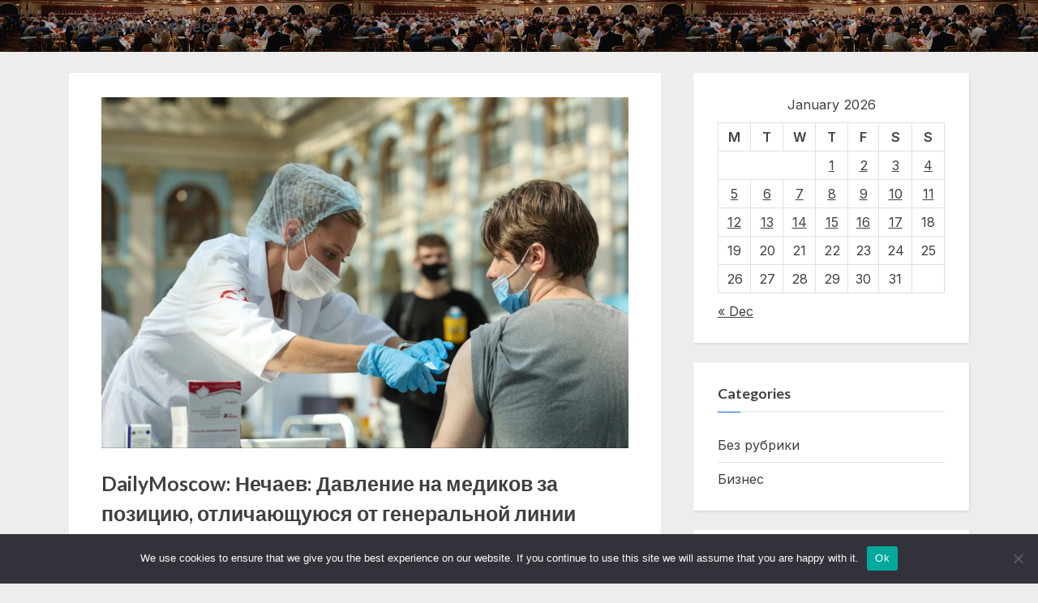

--- FILE ---
content_type: text/html; charset=UTF-8
request_url: https://speedup-business.ru/%D0%B1%D0%B5%D0%B7-%D1%80%D1%83%D0%B1%D1%80%D0%B8%D0%BA%D0%B8/dailymoscow-nechaev-davlenie-na-medikov-za-poziciju-otlichajushhujusya-ot-generalnoj-linii-propagandy-protivorechit-nauke-i-zdravomu-smyslu/
body_size: 18811
content:
<!DOCTYPE html>
<html lang="ru-RU">
<head>
	<meta charset="UTF-8">
	<meta name="viewport" content="width=device-width, initial-scale=1.0">
	<link rel="profile" href="https://gmpg.org/xfn/11">
	<title>DailyMoscow: Нечаев: Давление на медиков за позицию, отличающуюся от генеральной линии пропаганды, противоречит науке и здравому смыслу &#8211; Ускорение бизнеса</title>
<meta name='robots' content='max-image-preview:large' />
	<style>img:is([sizes="auto" i], [sizes^="auto," i]) { contain-intrinsic-size: 3000px 1500px }</style>
	<link rel='dns-prefetch' href='//fonts.googleapis.com' />
<link href='https://fonts.gstatic.com' crossorigin rel='preconnect' />
<link rel="alternate" type="application/rss+xml" title="Ускорение бизнеса &raquo; Feed" href="https://speedup-business.ru/feed/" />
<link rel="alternate" type="application/rss+xml" title="Ускорение бизнеса &raquo; Comments Feed" href="https://speedup-business.ru/comments/feed/" />
<link rel="alternate" type="application/rss+xml" title="Ускорение бизнеса &raquo; DailyMoscow: Нечаев: Давление на медиков за позицию, отличающуюся от генеральной линии пропаганды, противоречит науке и здравому смыслу Comments Feed" href="https://speedup-business.ru/%d0%b1%d0%b5%d0%b7-%d1%80%d1%83%d0%b1%d1%80%d0%b8%d0%ba%d0%b8/dailymoscow-nechaev-davlenie-na-medikov-za-poziciju-otlichajushhujusya-ot-generalnoj-linii-propagandy-protivorechit-nauke-i-zdravomu-smyslu/feed/" />
<script>
window._wpemojiSettings = {"baseUrl":"https:\/\/s.w.org\/images\/core\/emoji\/15.1.0\/72x72\/","ext":".png","svgUrl":"https:\/\/s.w.org\/images\/core\/emoji\/15.1.0\/svg\/","svgExt":".svg","source":{"concatemoji":"https:\/\/speedup-business.ru\/wp-includes\/js\/wp-emoji-release.min.js?ver=6.8.1"}};
/*! This file is auto-generated */
!function(i,n){var o,s,e;function c(e){try{var t={supportTests:e,timestamp:(new Date).valueOf()};sessionStorage.setItem(o,JSON.stringify(t))}catch(e){}}function p(e,t,n){e.clearRect(0,0,e.canvas.width,e.canvas.height),e.fillText(t,0,0);var t=new Uint32Array(e.getImageData(0,0,e.canvas.width,e.canvas.height).data),r=(e.clearRect(0,0,e.canvas.width,e.canvas.height),e.fillText(n,0,0),new Uint32Array(e.getImageData(0,0,e.canvas.width,e.canvas.height).data));return t.every(function(e,t){return e===r[t]})}function u(e,t,n){switch(t){case"flag":return n(e,"\ud83c\udff3\ufe0f\u200d\u26a7\ufe0f","\ud83c\udff3\ufe0f\u200b\u26a7\ufe0f")?!1:!n(e,"\ud83c\uddfa\ud83c\uddf3","\ud83c\uddfa\u200b\ud83c\uddf3")&&!n(e,"\ud83c\udff4\udb40\udc67\udb40\udc62\udb40\udc65\udb40\udc6e\udb40\udc67\udb40\udc7f","\ud83c\udff4\u200b\udb40\udc67\u200b\udb40\udc62\u200b\udb40\udc65\u200b\udb40\udc6e\u200b\udb40\udc67\u200b\udb40\udc7f");case"emoji":return!n(e,"\ud83d\udc26\u200d\ud83d\udd25","\ud83d\udc26\u200b\ud83d\udd25")}return!1}function f(e,t,n){var r="undefined"!=typeof WorkerGlobalScope&&self instanceof WorkerGlobalScope?new OffscreenCanvas(300,150):i.createElement("canvas"),a=r.getContext("2d",{willReadFrequently:!0}),o=(a.textBaseline="top",a.font="600 32px Arial",{});return e.forEach(function(e){o[e]=t(a,e,n)}),o}function t(e){var t=i.createElement("script");t.src=e,t.defer=!0,i.head.appendChild(t)}"undefined"!=typeof Promise&&(o="wpEmojiSettingsSupports",s=["flag","emoji"],n.supports={everything:!0,everythingExceptFlag:!0},e=new Promise(function(e){i.addEventListener("DOMContentLoaded",e,{once:!0})}),new Promise(function(t){var n=function(){try{var e=JSON.parse(sessionStorage.getItem(o));if("object"==typeof e&&"number"==typeof e.timestamp&&(new Date).valueOf()<e.timestamp+604800&&"object"==typeof e.supportTests)return e.supportTests}catch(e){}return null}();if(!n){if("undefined"!=typeof Worker&&"undefined"!=typeof OffscreenCanvas&&"undefined"!=typeof URL&&URL.createObjectURL&&"undefined"!=typeof Blob)try{var e="postMessage("+f.toString()+"("+[JSON.stringify(s),u.toString(),p.toString()].join(",")+"));",r=new Blob([e],{type:"text/javascript"}),a=new Worker(URL.createObjectURL(r),{name:"wpTestEmojiSupports"});return void(a.onmessage=function(e){c(n=e.data),a.terminate(),t(n)})}catch(e){}c(n=f(s,u,p))}t(n)}).then(function(e){for(var t in e)n.supports[t]=e[t],n.supports.everything=n.supports.everything&&n.supports[t],"flag"!==t&&(n.supports.everythingExceptFlag=n.supports.everythingExceptFlag&&n.supports[t]);n.supports.everythingExceptFlag=n.supports.everythingExceptFlag&&!n.supports.flag,n.DOMReady=!1,n.readyCallback=function(){n.DOMReady=!0}}).then(function(){return e}).then(function(){var e;n.supports.everything||(n.readyCallback(),(e=n.source||{}).concatemoji?t(e.concatemoji):e.wpemoji&&e.twemoji&&(t(e.twemoji),t(e.wpemoji)))}))}((window,document),window._wpemojiSettings);
</script>
<style id='wp-emoji-styles-inline-css'>

	img.wp-smiley, img.emoji {
		display: inline !important;
		border: none !important;
		box-shadow: none !important;
		height: 1em !important;
		width: 1em !important;
		margin: 0 0.07em !important;
		vertical-align: -0.1em !important;
		background: none !important;
		padding: 0 !important;
	}
</style>
<link rel='stylesheet' id='wp-block-library-css' href='https://speedup-business.ru/wp-includes/css/dist/block-library/style.min.css?ver=6.8.1' media='all' />
<style id='wp-block-library-theme-inline-css'>
.wp-block-audio :where(figcaption){color:#555;font-size:13px;text-align:center}.is-dark-theme .wp-block-audio :where(figcaption){color:#ffffffa6}.wp-block-audio{margin:0 0 1em}.wp-block-code{border:1px solid #ccc;border-radius:4px;font-family:Menlo,Consolas,monaco,monospace;padding:.8em 1em}.wp-block-embed :where(figcaption){color:#555;font-size:13px;text-align:center}.is-dark-theme .wp-block-embed :where(figcaption){color:#ffffffa6}.wp-block-embed{margin:0 0 1em}.blocks-gallery-caption{color:#555;font-size:13px;text-align:center}.is-dark-theme .blocks-gallery-caption{color:#ffffffa6}:root :where(.wp-block-image figcaption){color:#555;font-size:13px;text-align:center}.is-dark-theme :root :where(.wp-block-image figcaption){color:#ffffffa6}.wp-block-image{margin:0 0 1em}.wp-block-pullquote{border-bottom:4px solid;border-top:4px solid;color:currentColor;margin-bottom:1.75em}.wp-block-pullquote cite,.wp-block-pullquote footer,.wp-block-pullquote__citation{color:currentColor;font-size:.8125em;font-style:normal;text-transform:uppercase}.wp-block-quote{border-left:.25em solid;margin:0 0 1.75em;padding-left:1em}.wp-block-quote cite,.wp-block-quote footer{color:currentColor;font-size:.8125em;font-style:normal;position:relative}.wp-block-quote:where(.has-text-align-right){border-left:none;border-right:.25em solid;padding-left:0;padding-right:1em}.wp-block-quote:where(.has-text-align-center){border:none;padding-left:0}.wp-block-quote.is-large,.wp-block-quote.is-style-large,.wp-block-quote:where(.is-style-plain){border:none}.wp-block-search .wp-block-search__label{font-weight:700}.wp-block-search__button{border:1px solid #ccc;padding:.375em .625em}:where(.wp-block-group.has-background){padding:1.25em 2.375em}.wp-block-separator.has-css-opacity{opacity:.4}.wp-block-separator{border:none;border-bottom:2px solid;margin-left:auto;margin-right:auto}.wp-block-separator.has-alpha-channel-opacity{opacity:1}.wp-block-separator:not(.is-style-wide):not(.is-style-dots){width:100px}.wp-block-separator.has-background:not(.is-style-dots){border-bottom:none;height:1px}.wp-block-separator.has-background:not(.is-style-wide):not(.is-style-dots){height:2px}.wp-block-table{margin:0 0 1em}.wp-block-table td,.wp-block-table th{word-break:normal}.wp-block-table :where(figcaption){color:#555;font-size:13px;text-align:center}.is-dark-theme .wp-block-table :where(figcaption){color:#ffffffa6}.wp-block-video :where(figcaption){color:#555;font-size:13px;text-align:center}.is-dark-theme .wp-block-video :where(figcaption){color:#ffffffa6}.wp-block-video{margin:0 0 1em}:root :where(.wp-block-template-part.has-background){margin-bottom:0;margin-top:0;padding:1.25em 2.375em}
</style>
<style id='classic-theme-styles-inline-css'>
/*! This file is auto-generated */
.wp-block-button__link{color:#fff;background-color:#32373c;border-radius:9999px;box-shadow:none;text-decoration:none;padding:calc(.667em + 2px) calc(1.333em + 2px);font-size:1.125em}.wp-block-file__button{background:#32373c;color:#fff;text-decoration:none}
</style>
<style id='global-styles-inline-css'>
:root{--wp--preset--aspect-ratio--square: 1;--wp--preset--aspect-ratio--4-3: 4/3;--wp--preset--aspect-ratio--3-4: 3/4;--wp--preset--aspect-ratio--3-2: 3/2;--wp--preset--aspect-ratio--2-3: 2/3;--wp--preset--aspect-ratio--16-9: 16/9;--wp--preset--aspect-ratio--9-16: 9/16;--wp--preset--color--black: #000000;--wp--preset--color--cyan-bluish-gray: #abb8c3;--wp--preset--color--white: #ffffff;--wp--preset--color--pale-pink: #f78da7;--wp--preset--color--vivid-red: #cf2e2e;--wp--preset--color--luminous-vivid-orange: #ff6900;--wp--preset--color--luminous-vivid-amber: #fcb900;--wp--preset--color--light-green-cyan: #7bdcb5;--wp--preset--color--vivid-green-cyan: #00d084;--wp--preset--color--pale-cyan-blue: #8ed1fc;--wp--preset--color--vivid-cyan-blue: #0693e3;--wp--preset--color--vivid-purple: #9b51e0;--wp--preset--gradient--vivid-cyan-blue-to-vivid-purple: linear-gradient(135deg,rgba(6,147,227,1) 0%,rgb(155,81,224) 100%);--wp--preset--gradient--light-green-cyan-to-vivid-green-cyan: linear-gradient(135deg,rgb(122,220,180) 0%,rgb(0,208,130) 100%);--wp--preset--gradient--luminous-vivid-amber-to-luminous-vivid-orange: linear-gradient(135deg,rgba(252,185,0,1) 0%,rgba(255,105,0,1) 100%);--wp--preset--gradient--luminous-vivid-orange-to-vivid-red: linear-gradient(135deg,rgba(255,105,0,1) 0%,rgb(207,46,46) 100%);--wp--preset--gradient--very-light-gray-to-cyan-bluish-gray: linear-gradient(135deg,rgb(238,238,238) 0%,rgb(169,184,195) 100%);--wp--preset--gradient--cool-to-warm-spectrum: linear-gradient(135deg,rgb(74,234,220) 0%,rgb(151,120,209) 20%,rgb(207,42,186) 40%,rgb(238,44,130) 60%,rgb(251,105,98) 80%,rgb(254,248,76) 100%);--wp--preset--gradient--blush-light-purple: linear-gradient(135deg,rgb(255,206,236) 0%,rgb(152,150,240) 100%);--wp--preset--gradient--blush-bordeaux: linear-gradient(135deg,rgb(254,205,165) 0%,rgb(254,45,45) 50%,rgb(107,0,62) 100%);--wp--preset--gradient--luminous-dusk: linear-gradient(135deg,rgb(255,203,112) 0%,rgb(199,81,192) 50%,rgb(65,88,208) 100%);--wp--preset--gradient--pale-ocean: linear-gradient(135deg,rgb(255,245,203) 0%,rgb(182,227,212) 50%,rgb(51,167,181) 100%);--wp--preset--gradient--electric-grass: linear-gradient(135deg,rgb(202,248,128) 0%,rgb(113,206,126) 100%);--wp--preset--gradient--midnight: linear-gradient(135deg,rgb(2,3,129) 0%,rgb(40,116,252) 100%);--wp--preset--font-size--small: 13px;--wp--preset--font-size--medium: 20px;--wp--preset--font-size--large: 36px;--wp--preset--font-size--x-large: 42px;--wp--preset--spacing--20: 0.44rem;--wp--preset--spacing--30: 0.67rem;--wp--preset--spacing--40: 1rem;--wp--preset--spacing--50: 1.5rem;--wp--preset--spacing--60: 2.25rem;--wp--preset--spacing--70: 3.38rem;--wp--preset--spacing--80: 5.06rem;--wp--preset--shadow--natural: 6px 6px 9px rgba(0, 0, 0, 0.2);--wp--preset--shadow--deep: 12px 12px 50px rgba(0, 0, 0, 0.4);--wp--preset--shadow--sharp: 6px 6px 0px rgba(0, 0, 0, 0.2);--wp--preset--shadow--outlined: 6px 6px 0px -3px rgba(255, 255, 255, 1), 6px 6px rgba(0, 0, 0, 1);--wp--preset--shadow--crisp: 6px 6px 0px rgba(0, 0, 0, 1);}:where(.is-layout-flex){gap: 0.5em;}:where(.is-layout-grid){gap: 0.5em;}body .is-layout-flex{display: flex;}.is-layout-flex{flex-wrap: wrap;align-items: center;}.is-layout-flex > :is(*, div){margin: 0;}body .is-layout-grid{display: grid;}.is-layout-grid > :is(*, div){margin: 0;}:where(.wp-block-columns.is-layout-flex){gap: 2em;}:where(.wp-block-columns.is-layout-grid){gap: 2em;}:where(.wp-block-post-template.is-layout-flex){gap: 1.25em;}:where(.wp-block-post-template.is-layout-grid){gap: 1.25em;}.has-black-color{color: var(--wp--preset--color--black) !important;}.has-cyan-bluish-gray-color{color: var(--wp--preset--color--cyan-bluish-gray) !important;}.has-white-color{color: var(--wp--preset--color--white) !important;}.has-pale-pink-color{color: var(--wp--preset--color--pale-pink) !important;}.has-vivid-red-color{color: var(--wp--preset--color--vivid-red) !important;}.has-luminous-vivid-orange-color{color: var(--wp--preset--color--luminous-vivid-orange) !important;}.has-luminous-vivid-amber-color{color: var(--wp--preset--color--luminous-vivid-amber) !important;}.has-light-green-cyan-color{color: var(--wp--preset--color--light-green-cyan) !important;}.has-vivid-green-cyan-color{color: var(--wp--preset--color--vivid-green-cyan) !important;}.has-pale-cyan-blue-color{color: var(--wp--preset--color--pale-cyan-blue) !important;}.has-vivid-cyan-blue-color{color: var(--wp--preset--color--vivid-cyan-blue) !important;}.has-vivid-purple-color{color: var(--wp--preset--color--vivid-purple) !important;}.has-black-background-color{background-color: var(--wp--preset--color--black) !important;}.has-cyan-bluish-gray-background-color{background-color: var(--wp--preset--color--cyan-bluish-gray) !important;}.has-white-background-color{background-color: var(--wp--preset--color--white) !important;}.has-pale-pink-background-color{background-color: var(--wp--preset--color--pale-pink) !important;}.has-vivid-red-background-color{background-color: var(--wp--preset--color--vivid-red) !important;}.has-luminous-vivid-orange-background-color{background-color: var(--wp--preset--color--luminous-vivid-orange) !important;}.has-luminous-vivid-amber-background-color{background-color: var(--wp--preset--color--luminous-vivid-amber) !important;}.has-light-green-cyan-background-color{background-color: var(--wp--preset--color--light-green-cyan) !important;}.has-vivid-green-cyan-background-color{background-color: var(--wp--preset--color--vivid-green-cyan) !important;}.has-pale-cyan-blue-background-color{background-color: var(--wp--preset--color--pale-cyan-blue) !important;}.has-vivid-cyan-blue-background-color{background-color: var(--wp--preset--color--vivid-cyan-blue) !important;}.has-vivid-purple-background-color{background-color: var(--wp--preset--color--vivid-purple) !important;}.has-black-border-color{border-color: var(--wp--preset--color--black) !important;}.has-cyan-bluish-gray-border-color{border-color: var(--wp--preset--color--cyan-bluish-gray) !important;}.has-white-border-color{border-color: var(--wp--preset--color--white) !important;}.has-pale-pink-border-color{border-color: var(--wp--preset--color--pale-pink) !important;}.has-vivid-red-border-color{border-color: var(--wp--preset--color--vivid-red) !important;}.has-luminous-vivid-orange-border-color{border-color: var(--wp--preset--color--luminous-vivid-orange) !important;}.has-luminous-vivid-amber-border-color{border-color: var(--wp--preset--color--luminous-vivid-amber) !important;}.has-light-green-cyan-border-color{border-color: var(--wp--preset--color--light-green-cyan) !important;}.has-vivid-green-cyan-border-color{border-color: var(--wp--preset--color--vivid-green-cyan) !important;}.has-pale-cyan-blue-border-color{border-color: var(--wp--preset--color--pale-cyan-blue) !important;}.has-vivid-cyan-blue-border-color{border-color: var(--wp--preset--color--vivid-cyan-blue) !important;}.has-vivid-purple-border-color{border-color: var(--wp--preset--color--vivid-purple) !important;}.has-vivid-cyan-blue-to-vivid-purple-gradient-background{background: var(--wp--preset--gradient--vivid-cyan-blue-to-vivid-purple) !important;}.has-light-green-cyan-to-vivid-green-cyan-gradient-background{background: var(--wp--preset--gradient--light-green-cyan-to-vivid-green-cyan) !important;}.has-luminous-vivid-amber-to-luminous-vivid-orange-gradient-background{background: var(--wp--preset--gradient--luminous-vivid-amber-to-luminous-vivid-orange) !important;}.has-luminous-vivid-orange-to-vivid-red-gradient-background{background: var(--wp--preset--gradient--luminous-vivid-orange-to-vivid-red) !important;}.has-very-light-gray-to-cyan-bluish-gray-gradient-background{background: var(--wp--preset--gradient--very-light-gray-to-cyan-bluish-gray) !important;}.has-cool-to-warm-spectrum-gradient-background{background: var(--wp--preset--gradient--cool-to-warm-spectrum) !important;}.has-blush-light-purple-gradient-background{background: var(--wp--preset--gradient--blush-light-purple) !important;}.has-blush-bordeaux-gradient-background{background: var(--wp--preset--gradient--blush-bordeaux) !important;}.has-luminous-dusk-gradient-background{background: var(--wp--preset--gradient--luminous-dusk) !important;}.has-pale-ocean-gradient-background{background: var(--wp--preset--gradient--pale-ocean) !important;}.has-electric-grass-gradient-background{background: var(--wp--preset--gradient--electric-grass) !important;}.has-midnight-gradient-background{background: var(--wp--preset--gradient--midnight) !important;}.has-small-font-size{font-size: var(--wp--preset--font-size--small) !important;}.has-medium-font-size{font-size: var(--wp--preset--font-size--medium) !important;}.has-large-font-size{font-size: var(--wp--preset--font-size--large) !important;}.has-x-large-font-size{font-size: var(--wp--preset--font-size--x-large) !important;}
:where(.wp-block-post-template.is-layout-flex){gap: 1.25em;}:where(.wp-block-post-template.is-layout-grid){gap: 1.25em;}
:where(.wp-block-columns.is-layout-flex){gap: 2em;}:where(.wp-block-columns.is-layout-grid){gap: 2em;}
:root :where(.wp-block-pullquote){font-size: 1.5em;line-height: 1.6;}
</style>
<link rel='stylesheet' id='custom-comments-css-css' href='https://speedup-business.ru/wp-content/plugins/bka-single/asset/styles.css?ver=6.8.1' media='all' />
<link rel='stylesheet' id='cookie-notice-front-css' href='https://speedup-business.ru/wp-content/plugins/cookie-notice/css/front.min.css?ver=2.4.16' media='all' />
<link rel='stylesheet' id='pressbook-fonts-css' href='https://fonts.googleapis.com/css2?family=Inter:wght@400;600&#038;family=Lato:ital,wght@0,400;0,700;1,400;1,700&#038;display=swap' media='all' />
<link rel='stylesheet' id='pressbook-style-css' href='https://speedup-business.ru/wp-content/themes/speedup/style.min.css?ver=1.4.3' media='all' />
<style id='pressbook-style-inline-css'>
.site-branding{background-position:center center;}.site-branding{background-repeat:repeat;}.site-branding{background-size:contain;}.top-banner-image{max-height:150px;}.top-navbar{background:linear-gradient(0deg, #166dd6 0%, #1257ab 100%);}.social-navigation a:active .svg-icon,.social-navigation a:focus .svg-icon,.social-navigation a:hover .svg-icon{color:#166dd6;}.primary-navbar,.main-navigation ul ul{background:#166dd6;}.main-navigation .main-navigation-arrow-btn:active,.main-navigation .main-navigation-arrow-btn:hover,.main-navigation li.focus>.main-navigation-arrow-btn,.main-navigation:not(.toggled) li:hover>.main-navigation-arrow-btn,.main-navigation a:active,.main-navigation a:focus,.main-navigation a:hover{color:#166dd6;}.site-branding{background-color:#ffffff;}.site-title,.site-title a,.site-title a:active,.site-title a:focus,.site-title a:hover{color:#404040;}.site-tagline{color:#979797;}.more-link,.wp-block-search .wp-block-search__button,button,input[type=button],input[type=reset],input[type=submit]{background-image:linear-gradient(to right, #f3c841 0%, #f69275 51%, #f3c841 100%);}.more-link,.wp-block-search .wp-block-search__button,button,input[type=button],input[type=reset],input[type=submit]{font-weight:600;}h1,h2,h3,h4,h5,h6{font-weight:700;}.site-title{font-weight:700;}.c-sidebar .widget{border-color:#fafafa;}.footer-widgets,.copyright-text{background:#232323;}.copyright-text a{color:#f69275;}
</style>
<script id="cookie-notice-front-js-before">
var cnArgs = {"ajaxUrl":"https:\/\/speedup-business.ru\/wp-admin\/admin-ajax.php","nonce":"b2cdf0f091","hideEffect":"fade","position":"bottom","onScroll":false,"onScrollOffset":100,"onClick":false,"cookieName":"cookie_notice_accepted","cookieTime":2592000,"cookieTimeRejected":2592000,"globalCookie":false,"redirection":false,"cache":false,"revokeCookies":false,"revokeCookiesOpt":"automatic"};
</script>
<script src="https://speedup-business.ru/wp-content/plugins/cookie-notice/js/front.min.js?ver=2.4.16" id="cookie-notice-front-js"></script>
<link rel="https://api.w.org/" href="https://speedup-business.ru/wp-json/" /><link rel="alternate" title="JSON" type="application/json" href="https://speedup-business.ru/wp-json/wp/v2/posts/3497" /><link rel="EditURI" type="application/rsd+xml" title="RSD" href="https://speedup-business.ru/xmlrpc.php?rsd" />
<meta name="generator" content="WordPress 6.8.1" />
<link rel="canonical" href="https://speedup-business.ru/%d0%b1%d0%b5%d0%b7-%d1%80%d1%83%d0%b1%d1%80%d0%b8%d0%ba%d0%b8/dailymoscow-nechaev-davlenie-na-medikov-za-poziciju-otlichajushhujusya-ot-generalnoj-linii-propagandy-protivorechit-nauke-i-zdravomu-smyslu/" />
<link rel='shortlink' href='https://speedup-business.ru/?p=3497' />
<link rel="alternate" title="oEmbed (JSON)" type="application/json+oembed" href="https://speedup-business.ru/wp-json/oembed/1.0/embed?url=https%3A%2F%2Fspeedup-business.ru%2F%25d0%25b1%25d0%25b5%25d0%25b7-%25d1%2580%25d1%2583%25d0%25b1%25d1%2580%25d0%25b8%25d0%25ba%25d0%25b8%2Fdailymoscow-nechaev-davlenie-na-medikov-za-poziciju-otlichajushhujusya-ot-generalnoj-linii-propagandy-protivorechit-nauke-i-zdravomu-smyslu%2F" />
<meta name="description" content="Алексей Нечаев лидер партии «Новые люди» опубликовал пост в своем Telegram-канале, в котором раскритиковал необдуманные действия Росздравнадзора">

<link rel="apple-touch-icon" sizes="180x180" href="/apple-touch-icon.png">
<link rel="icon" type="image/png" sizes="32x32" href="/favicon-32x32.png">
<link rel="icon" type="image/png" sizes="16x16" href="/favicon-16x16.png">
<link rel="manifest" href="/site.webmanifest">
<link rel="mask-icon" href="/safari-pinned-tab.svg" color="#5bbad5">
<meta name="msapplication-TileColor" content="#da532c">
<meta name="theme-color" content="#ffffff">


</head>
<body class="wp-singular post-template-default single single-post postid-3497 single-format-standard wp-embed-responsive wp-theme-speedup cookies-not-set single-sidebar right-sidebar pb-content-columns pb-content-cover">

<div id="page" class="site">
	<a class="skip-link screen-reader-text" href="#content">Skip to content</a>

	<header id="masthead" class="site-header">
		<div class="site-branding" style="background-image: url(https://speedup-business.ru/wp-content/uploads/2021/12/cropped-IMG0039.jpg);">
		<div class="u-wrapper site-branding-wrap">
		<div class="site-logo-title logo--lg-size-1 logo--md-size-1 logo--sm-size-1">
			
			<div class="site-title-tagline">
							<p class="site-title site-title--lg-size-2 site-title--md-size-2 site-title--sm-size-2"><a href="https://speedup-business.ru/" rel="home">Ускорение бизнеса</a></p>
								<p class="site-tagline tagline--lg-size-2 tagline--md-size-2 tagline--sm-size-2"></p>
			</div><!-- .site-title-tagline -->
		</div><!-- .site-logo-title -->

			</div><!-- .site-branding-wrap -->
</div><!-- .site-branding -->
	</header><!-- #masthead -->

	<div id="content" class="site-content">

	<div class="pb-content-sidebar u-wrapper">
		<main id="primary" class="site-main">

		
<article id="post-3497" class="pb-article pb-singular post-3497 post type-post status-publish format-standard has-post-thumbnail hentry category-1 tag-politika tag-ekonomika-i-politika">
				<div class="post-thumbnail">
				<img width="1600" height="1067" src="https://speedup-business.ru/wp-content/uploads/2022/04/d36f4603a87de3881a3a4a2944714a9a.jpg" class="attachment-post-thumbnail size-post-thumbnail wp-post-image" alt="DailyMoscow: Нечаев: Давление на медиков за позицию, отличающуюся от генеральной линии пропаганды, противоречит науке и здравому смыслу" decoding="async" fetchpriority="high" srcset="https://speedup-business.ru/wp-content/uploads/2022/04/d36f4603a87de3881a3a4a2944714a9a.jpg 1600w, https://speedup-business.ru/wp-content/uploads/2022/04/d36f4603a87de3881a3a4a2944714a9a-300x200.jpg 300w, https://speedup-business.ru/wp-content/uploads/2022/04/d36f4603a87de3881a3a4a2944714a9a-1024x683.jpg 1024w, https://speedup-business.ru/wp-content/uploads/2022/04/d36f4603a87de3881a3a4a2944714a9a-768x512.jpg 768w, https://speedup-business.ru/wp-content/uploads/2022/04/d36f4603a87de3881a3a4a2944714a9a-1536x1024.jpg 1536w" sizes="(max-width: 1600px) 100vw, 1600px" />			</div><!-- .post-thumbnail -->
			
	<header class="entry-header">
	<h1 class="entry-title">DailyMoscow: Нечаев: Давление на медиков за позицию, отличающуюся от генеральной линии пропаганды, противоречит науке и здравому смыслу</h1>		<div class="entry-meta hide-posted-on hide-posted-by">
					<span class="posted-on">
			<svg class="svg-icon" width="24" height="24" aria-hidden="true" role="img" focusable="false" viewBox="0.0 0 1664.0 2048" xmlns="http://www.w3.org/2000/svg"><path d="M128,1792h1408V768H128V1792z M512,576V288c0-9.333-3-17-9-23s-13.667-9-23-9h-64c-9.333,0-17,3-23,9s-9,13.667-9,23v288  c0,9.333,3,17,9,23s13.667,9,23,9h64c9.333,0,17-3,23-9S512,585.333,512,576z M1280,576V288c0-9.333-3-17-9-23s-13.667-9-23-9h-64  c-9.333,0-17,3-23,9s-9,13.667-9,23v288c0,9.333,3,17,9,23s13.667,9,23,9h64c9.333,0,17-3,23-9S1280,585.333,1280,576z M1664,512  v1280c0,34.667-12.667,64.667-38,90s-55.333,38-90,38H128c-34.667,0-64.667-12.667-90-38s-38-55.333-38-90V512  c0-34.667,12.667-64.667,38-90s55.333-38,90-38h128v-96c0-44,15.667-81.667,47-113s69-47,113-47h64c44,0,81.667,15.667,113,47  s47,69,47,113v96h384v-96c0-44,15.667-81.667,47-113s69-47,113-47h64c44,0,81.667,15.667,113,47s47,69,47,113v96h128  c34.667,0,64.667,12.667,90,38S1664,477.333,1664,512z" /></svg>			<a href="https://speedup-business.ru/%d0%b1%d0%b5%d0%b7-%d1%80%d1%83%d0%b1%d1%80%d0%b8%d0%ba%d0%b8/dailymoscow-nechaev-davlenie-na-medikov-za-poziciju-otlichajushhujusya-ot-generalnoj-linii-propagandy-protivorechit-nauke-i-zdravomu-smyslu/" rel="bookmark">
				<span class="screen-reader-text">Posted on </span><time class="entry-date published" datetime="2022-04-14T15:42:00+03:00">14.04.2022</time><time class="updated" datetime="2022-04-14T16:12:08+03:00">14.04.2022</time>			</a>
		</span><!-- .posted-on -->
				<span class="posted-by byline">
			<svg class="svg-icon" width="24" height="24" aria-hidden="true" role="img" focusable="false" viewBox="0.0 0 1408.0 2048" xmlns="http://www.w3.org/2000/svg"><path d="M1408,1533c0,80-24.333,143.167-73,189.5s-113.333,69.5-194,69.5H267c-80.667,0-145.333-23.167-194-69.5S0,1613,0,1533  c0-35.333,1.167-69.833,3.5-103.5s7-70,14-109S33.333,1245.333,44,1212s25-65.833,43-97.5s38.667-58.667,62-81  c23.333-22.333,51.833-40.167,85.5-53.5s70.833-20,111.5-20c6,0,20,7.167,42,21.5s46.833,30.333,74.5,48  c27.667,17.667,63.667,33.667,108,48S659.333,1099,704,1099s89.167-7.167,133.5-21.5s80.333-30.333,108-48  c27.667-17.667,52.5-33.667,74.5-48s36-21.5,42-21.5c40.667,0,77.833,6.667,111.5,20s62.167,31.167,85.5,53.5  c23.333,22.333,44,49.333,62,81s32.333,64.167,43,97.5s19.5,69.5,26.5,108.5s11.667,75.333,14,109S1408,1497.667,1408,1533z   M1088,640c0,106-37.5,196.5-112.5,271.5S810,1024,704,1024s-196.5-37.5-271.5-112.5S320,746,320,640s37.5-196.5,112.5-271.5  S598,256,704,256s196.5,37.5,271.5,112.5S1088,534,1088,640z"></path></svg>			<a href="https://speedup-business.ru/author/prspeed/">
				<span class="screen-reader-text">By </span>Prspeed			</a>
		</span><!-- .posted-by -->
					<span class="comments-link">
				<svg class="svg-icon" width="24" height="24" aria-hidden="true" role="img" focusable="false" viewBox="0 0 1792 1792" xmlns="http://www.w3.org/2000/svg"><path d="M704 384q-153 0-286 52t-211.5 141-78.5 191q0 82 53 158t149 132l97 56-35 84q34-20 62-39l44-31 53 10q78 14 153 14 153 0 286-52t211.5-141 78.5-191-78.5-191-211.5-141-286-52zm0-128q191 0 353.5 68.5t256.5 186.5 94 257-94 257-256.5 186.5-353.5 68.5q-86 0-176-16-124 88-278 128-36 9-86 16h-3q-11 0-20.5-8t-11.5-21q-1-3-1-6.5t.5-6.5 2-6l2.5-5 3.5-5.5 4-5 4.5-5 4-4.5q5-6 23-25t26-29.5 22.5-29 25-38.5 20.5-44q-124-72-195-177t-71-224q0-139 94-257t256.5-186.5 353.5-68.5zm822 1169q10 24 20.5 44t25 38.5 22.5 29 26 29.5 23 25q1 1 4 4.5t4.5 5 4 5 3.5 5.5l2.5 5 2 6 .5 6.5-1 6.5q-3 14-13 22t-22 7q-50-7-86-16-154-40-278-128-90 16-176 16-271 0-472-132 58 4 88 4 161 0 309-45t264-129q125-92 192-212t67-254q0-77-23-152 129 71 204 178t75 230q0 120-71 224.5t-195 176.5z" /></svg><a href="https://speedup-business.ru/%d0%b1%d0%b5%d0%b7-%d1%80%d1%83%d0%b1%d1%80%d0%b8%d0%ba%d0%b8/dailymoscow-nechaev-davlenie-na-medikov-za-poziciju-otlichajushhujusya-ot-generalnoj-linii-propagandy-protivorechit-nauke-i-zdravomu-smyslu/#respond">No Comments<span class="screen-reader-text"> on DailyMoscow: Нечаев: Давление на медиков за позицию, отличающуюся от генеральной линии пропаганды, противоречит науке и здравому смыслу</span></a>			</span><!-- .comments-link -->
					</div><!-- .entry-meta -->
			</header><!-- .entry-header -->

	<div class="pb-content">
		<div class="entry-content">
			<div id='body_185558_miss_1'></div> <p>Алексей Нечаев лидер партии «Новые люди» опубликовал пост в своем Telegram-канале, в котором раскритиковал необдуманные действия Росздравнадзора</p><p><img decoding="async" src="https://dailymoscow.ru/storage/news/2021/11/04/d36f4603a87de3881a3a4a2944714a9a.jpg" alt="Нечаев: Давление на медиков за позицию, отличающуюся от генеральной линии пропаганды, противоречит науке и здравому смыслу" srcset="https://dailymoscow.ru/storage/news/2021/11/04/thumbs/480xd36f4603a87de3881a3a4a2944714a9a.jpg 480w, https://dailymoscow.ru/storage/news/2021/11/04/thumbs/800xd36f4603a87de3881a3a4a2944714a9a.jpg 800w, https://dailymoscow.ru/storage/news/2021/11/04/thumbs/1024xd36f4603a87de3881a3a4a2944714a9a.jpg 1024w" style="object-fit: cover;"></p><p><strong>Алексей Нечаев:&nbsp;«Росздравнадзор объявил охоту на врачей, которые высказывают сомнения в необходимости обязательной и поголовной вакцинации от коронавируса. Их предлагают преследовать по статье 207 УК РФ, которая предусматривает огромные штрафы и лишение свободы на срок до пяти лет. При этом чёткие критерии того, какая информация о вакцинации правдива, а какая ложна, не установлены.</strong></p><p>Польза всеобщей вакцинации неочевидна. Израиль, Великобритания, Монголия, Сингапур и ряд других стран достигли высокого уровня вакцинирования, но продолжают сталкиваться с ковидными вспышками.</p><p>Все существующие вакцины юридически являются экспериментальными, поскольку полный пострегистрационный цикл их испытаний не завершён.&nbsp;</p><h3>Давление на медиков за позицию, отличающуюся от генеральной линии пропаганды, противоречит науке и здравому смыслу</h3><p>В условиях, когда на многие вопросы нет ответов, избежать их можно, только принимая в расчёт все точки зрения. Научную дискуссию нужно расширять и поощрять. А не объявлять охоту на ведьм.</p><p>Государство сейчас должно особенно внимательно прислушиваться к разным мнениям и обсуждать в том числе альтернативные стратегии борьбы с коронавирусом. Преследовать инакомыслящих нельзя, какими бы благими целями это не оправдывалось».</p>
    <p>Комментариев пока нет.</p>
		</div><!-- .entry-content -->
	</div><!-- .pb-content -->

				<span class="cat-links hide-clip">
				<svg class="svg-icon" width="24" height="24" aria-hidden="true" role="img" focusable="false" viewBox="0.0 0 1879.0 2048" xmlns="http://www.w3.org/2000/svg"><path d="M1879,1080c0,20.667-10.333,42.667-31,66l-336,396c-28.667,34-68.833,62.833-120.5,86.5S1292,1664,1248,1664H160  c-22.667,0-42.833-4.333-60.5-13S73,1628,73,1608c0-20.667,10.333-42.667,31-66l336-396c28.667-34,68.833-62.833,120.5-86.5  S660,1024,704,1024h1088c22.667,0,42.833,4.333,60.5,13S1879,1060,1879,1080z M1536,736v160H704c-62.667,0-128.333,15.833-197,47.5  S383.667,1015,343,1063L6,1459l-5,6c0-2.667-0.167-6.833-0.5-12.5S0,1442.667,0,1440V480c0-61.333,22-114,66-158s96.667-66,158-66  h320c61.333,0,114,22,158,66s66,96.667,66,158v32h544c61.333,0,114,22,158,66S1536,674.667,1536,736z" /></svg><a href="https://speedup-business.ru/category/%d0%b1%d0%b5%d0%b7-%d1%80%d1%83%d0%b1%d1%80%d0%b8%d0%ba%d0%b8/" rel="category tag">Без рубрики</a>			</span><!-- .cat-links -->
						<span class="tag-links">
				<svg class="svg-icon" width="24" height="24" aria-hidden="true" role="img" focusable="false" viewBox="0 0 1792 1792" xmlns="http://www.w3.org/2000/svg"><path d="M384 448q0-53-37.5-90.5t-90.5-37.5-90.5 37.5-37.5 90.5 37.5 90.5 90.5 37.5 90.5-37.5 37.5-90.5zm1067 576q0 53-37 90l-491 492q-39 37-91 37-53 0-90-37l-715-716q-38-37-64.5-101t-26.5-117v-416q0-52 38-90t90-38h416q53 0 117 26.5t102 64.5l715 714q37 39 37 91zm384 0q0 53-37 90l-491 492q-39 37-91 37-36 0-59-14t-53-45l470-470q37-37 37-90 0-52-37-91l-715-714q-38-38-102-64.5t-117-26.5h224q53 0 117 26.5t102 64.5l715 714q37 39 37 91z"></path></svg><span class="screen-reader-text">Tags:</span><a href="https://speedup-business.ru/tag/politika/" rel="tag">Политика</a>, <a href="https://speedup-business.ru/tag/ekonomika-i-politika/" rel="tag">Экономика и политика</a>			</span>
			</article><!-- #post-3497 -->

	<nav class="navigation post-navigation" aria-label="Posts">
		<h2 class="screen-reader-text">Post navigation</h2>
		<div class="nav-links"><div class="nav-previous"><a href="https://speedup-business.ru/%d0%b1%d0%b5%d0%b7-%d1%80%d1%83%d0%b1%d1%80%d0%b8%d0%ba%d0%b8/dailymoscow-russkoe-zarubezhe-v-moskve-projdet-xv-mezhdunarodnyj-kinofestival/" rel="prev"><span class="nav-title"><span class="screen-reader-text">Previous Post:</span> DailyMoscow: Русское зарубежье: в Москве пройдет XV международный кинофестиваль</span></a></div><div class="nav-next"><a href="https://speedup-business.ru/%d0%b1%d0%b5%d0%b7-%d1%80%d1%83%d0%b1%d1%80%d0%b8%d0%ba%d0%b8/dailymoscow-aleksej-nechaev-kazhdyj-god-premer-ministr-otchityvaetsya-pered-gosdumoj-o-rabote-za-proshedshij-god/" rel="next"><span class="nav-title"><span class="screen-reader-text">Next Post:</span> DailyMoscow: Алексей Нечаев: Каждый год премьер-министр отчитывается перед Госдумой о работе за прошедший год</span></a></div></div>
	</nav>
<div id="comments" class="comments-area">

		<div id="respond" class="comment-respond">
		<h3 id="reply-title" class="comment-reply-title">Leave a Reply <small><a rel="nofollow" id="cancel-comment-reply-link" href="/%D0%B1%D0%B5%D0%B7-%D1%80%D1%83%D0%B1%D1%80%D0%B8%D0%BA%D0%B8/dailymoscow-nechaev-davlenie-na-medikov-za-poziciju-otlichajushhujusya-ot-generalnoj-linii-propagandy-protivorechit-nauke-i-zdravomu-smyslu/#respond" style="display:none;">Cancel reply</a></small></h3><form action="https://speedup-business.ru/wp-comments-post.php" method="post" id="commentform" class="comment-form" novalidate><p class="comment-notes"><span id="email-notes">Your email address will not be published.</span> <span class="required-field-message">Required fields are marked <span class="required">*</span></span></p><p class="comment-form-comment"><label for="comment">Comment <span class="required">*</span></label> <textarea autocomplete="new-password"  id="a673a2d32a"  name="a673a2d32a"   cols="45" rows="8" maxlength="65525" required></textarea><textarea id="comment" aria-label="hp-comment" aria-hidden="true" name="comment" autocomplete="new-password" style="padding:0 !important;clip:rect(1px, 1px, 1px, 1px) !important;position:absolute !important;white-space:nowrap !important;height:1px !important;width:1px !important;overflow:hidden !important;" tabindex="-1"></textarea><script data-noptimize>document.getElementById("comment").setAttribute( "id", "a55692d009714ac17dd1f737fd8f6011" );document.getElementById("a673a2d32a").setAttribute( "id", "comment" );</script></p><p class="comment-form-author"><label for="author">Name <span class="required">*</span></label> <input id="author" name="author" type="text" value="" size="30" maxlength="245" autocomplete="name" required /></p>
<p class="comment-form-email"><label for="email">Email <span class="required">*</span></label> <input id="email" name="email" type="email" value="" size="30" maxlength="100" aria-describedby="email-notes" autocomplete="email" required /></p>
<p class="comment-form-url"><label for="url">Website</label> <input id="url" name="url" type="url" value="" size="30" maxlength="200" autocomplete="url" /></p>
<p class="comment-form-cookies-consent"><input id="wp-comment-cookies-consent" name="wp-comment-cookies-consent" type="checkbox" value="yes" /> <label for="wp-comment-cookies-consent">Save my name, email, and website in this browser for the next time I comment.</label></p>
<p class="form-submit"><input name="submit" type="submit" id="submit" class="submit" value="Post Comment" /> <input type='hidden' name='comment_post_ID' value='3497' id='comment_post_ID' />
<input type='hidden' name='comment_parent' id='comment_parent' value='0' />
</p></form>	</div><!-- #respond -->
	
</div><!-- #comments -->

		</main><!-- #primary -->

		
<aside id="secondary" class="widget-area c-sidebar c-sidebar-right">
	<section id="calendar-1" class="widget widget_calendar"><div id="calendar_wrap" class="calendar_wrap"><table id="wp-calendar" class="wp-calendar-table">
	<caption>January 2026</caption>
	<thead>
	<tr>
		<th scope="col" aria-label="Monday">M</th>
		<th scope="col" aria-label="Tuesday">T</th>
		<th scope="col" aria-label="Wednesday">W</th>
		<th scope="col" aria-label="Thursday">T</th>
		<th scope="col" aria-label="Friday">F</th>
		<th scope="col" aria-label="Saturday">S</th>
		<th scope="col" aria-label="Sunday">S</th>
	</tr>
	</thead>
	<tbody>
	<tr>
		<td colspan="3" class="pad">&nbsp;</td><td><a href="https://speedup-business.ru/2026/01/01/" aria-label="Posts published on January 1, 2026">1</a></td><td><a href="https://speedup-business.ru/2026/01/02/" aria-label="Posts published on January 2, 2026">2</a></td><td><a href="https://speedup-business.ru/2026/01/03/" aria-label="Posts published on January 3, 2026">3</a></td><td><a href="https://speedup-business.ru/2026/01/04/" aria-label="Posts published on January 4, 2026">4</a></td>
	</tr>
	<tr>
		<td><a href="https://speedup-business.ru/2026/01/05/" aria-label="Posts published on January 5, 2026">5</a></td><td><a href="https://speedup-business.ru/2026/01/06/" aria-label="Posts published on January 6, 2026">6</a></td><td><a href="https://speedup-business.ru/2026/01/07/" aria-label="Posts published on January 7, 2026">7</a></td><td><a href="https://speedup-business.ru/2026/01/08/" aria-label="Posts published on January 8, 2026">8</a></td><td><a href="https://speedup-business.ru/2026/01/09/" aria-label="Posts published on January 9, 2026">9</a></td><td><a href="https://speedup-business.ru/2026/01/10/" aria-label="Posts published on January 10, 2026">10</a></td><td><a href="https://speedup-business.ru/2026/01/11/" aria-label="Posts published on January 11, 2026">11</a></td>
	</tr>
	<tr>
		<td><a href="https://speedup-business.ru/2026/01/12/" aria-label="Posts published on January 12, 2026">12</a></td><td><a href="https://speedup-business.ru/2026/01/13/" aria-label="Posts published on January 13, 2026">13</a></td><td><a href="https://speedup-business.ru/2026/01/14/" aria-label="Posts published on January 14, 2026">14</a></td><td><a href="https://speedup-business.ru/2026/01/15/" aria-label="Posts published on January 15, 2026">15</a></td><td><a href="https://speedup-business.ru/2026/01/16/" aria-label="Posts published on January 16, 2026">16</a></td><td id="today"><a href="https://speedup-business.ru/2026/01/17/" aria-label="Posts published on January 17, 2026">17</a></td><td>18</td>
	</tr>
	<tr>
		<td>19</td><td>20</td><td>21</td><td>22</td><td>23</td><td>24</td><td>25</td>
	</tr>
	<tr>
		<td>26</td><td>27</td><td>28</td><td>29</td><td>30</td><td>31</td>
		<td class="pad" colspan="1">&nbsp;</td>
	</tr>
	</tbody>
	</table><nav aria-label="Previous and next months" class="wp-calendar-nav">
		<span class="wp-calendar-nav-prev"><a href="https://speedup-business.ru/2025/12/">&laquo; Dec</a></span>
		<span class="pad">&nbsp;</span>
		<span class="wp-calendar-nav-next">&nbsp;</span>
	</nav></div></section><section id="categories-1" class="widget widget_categories"><h3 class="widget-title">Categories</h3><nav aria-label="Categories">
			<ul>
					<li class="cat-item cat-item-1"><a href="https://speedup-business.ru/category/%d0%b1%d0%b5%d0%b7-%d1%80%d1%83%d0%b1%d1%80%d0%b8%d0%ba%d0%b8/">Без рубрики</a>
</li>
	<li class="cat-item cat-item-17794"><a href="https://speedup-business.ru/category/biznes/">Бизнес</a>
</li>
			</ul>

			</nav></section>
		<section id="recent-posts-1" class="widget widget_recent_entries">
		<h3 class="widget-title">Recent Posts</h3><nav aria-label="Recent Posts">
		<ul>
											<li>
					<a href="https://speedup-business.ru/biznes/1127201-avtomobilnye-rele-rukovodstvo-po-vyboru-i-pokupke-34op/">Автомобильные реле: руководство по выбору и покупке</a>
									</li>
											<li>
					<a href="https://speedup-business.ru/biznes/novost-girya-kalibrovochnaya-m-kg-dp/">Гиря калибровочная М1-20 кг</a>
									</li>
											<li>
					<a href="https://speedup-business.ru/biznes/unmico-cifrovaya-ekosistema-avtomatizacii-i-algoritmicheskogo-8w/">UNMICO — цифровая экосистема автоматизации и алгоритмического подхода нового поколения</a>
									</li>
											<li>
					<a href="https://speedup-business.ru/biznes/organizaciya-i-provedenie-mezhdunarodnogo-dnya-spa-9ffr4/">Организация и проведение Международного «Дня спасибо»</a>
									</li>
											<li>
					<a href="https://speedup-business.ru/biznes/studentka-guap-sozdala-i-podarila-universitetu-avtorskie-1o1/">Студентка ГУАП создала и подарила университету авторские новогодние игрушки в виде космонавтов</a>
									</li>
					</ul>

		</nav></section><section id="tag_cloud-1" class="widget widget_tag_cloud"><h3 class="widget-title">Tags</h3><nav aria-label="Tags"><div class="tagcloud"><a href="https://speedup-business.ru/tag/banki/" class="tag-cloud-link tag-link-63 tag-link-position-1" style="font-size: 10.953125pt;" aria-label="#банки (682 items)">#банки</a>
<a href="https://speedup-business.ru/tag/dengi/" class="tag-cloud-link tag-link-66 tag-link-position-2" style="font-size: 8.546875pt;" aria-label="#деньги (403 items)">#деньги</a>
<a href="https://speedup-business.ru/tag/issledovanie/" class="tag-cloud-link tag-link-198 tag-link-position-3" style="font-size: 8.875pt;" aria-label="#исследование (440 items)">#исследование</a>
<a href="https://speedup-business.ru/tag/rejting/" class="tag-cloud-link tag-link-67 tag-link-position-4" style="font-size: 9.203125pt;" aria-label="#рейтинг (470 items)">#рейтинг</a>
<a href="https://speedup-business.ru/tag/4g/" class="tag-cloud-link tag-link-8021 tag-link-position-5" style="font-size: 8pt;" aria-label=" 4G (360 items)"> 4G</a>
<a href="https://speedup-business.ru/tag/telf-ag/" class="tag-cloud-link tag-link-7559 tag-link-position-6" style="font-size: 12.8125pt;" aria-label="Telf AG (1,007 items)">Telf AG</a>
<a href="https://speedup-business.ru/tag/bezopasnost/" class="tag-cloud-link tag-link-84 tag-link-position-7" style="font-size: 8.328125pt;" aria-label="Безопасность (385 items)">Безопасность</a>
<a href="https://speedup-business.ru/tag/guap/" class="tag-cloud-link tag-link-15810 tag-link-position-8" style="font-size: 12.484375pt;" aria-label=" ГУАП (930 items)"> ГУАП</a>
<a href="https://speedup-business.ru/tag/zdorove/" class="tag-cloud-link tag-link-24 tag-link-position-9" style="font-size: 21.78125pt;" aria-label="Здоровье (6,542 items)">Здоровье</a>
<a href="https://speedup-business.ru/tag/investicii/" class="tag-cloud-link tag-link-4 tag-link-position-10" style="font-size: 15.65625pt;" aria-label="Инвестиции (1,824 items)">Инвестиции</a>
<a href="https://speedup-business.ru/tag/internet/" class="tag-cloud-link tag-link-834 tag-link-position-11" style="font-size: 11.171875pt;" aria-label="Интернет (715 items)">Интернет</a>
<a href="https://speedup-business.ru/tag/issledovaniya/" class="tag-cloud-link tag-link-200 tag-link-position-12" style="font-size: 15.984375pt;" aria-label="Исследования (1,960 items)">Исследования</a>
<a href="https://speedup-business.ru/tag/marketing/" class="tag-cloud-link tag-link-9 tag-link-position-13" style="font-size: 16.09375pt;" aria-label="Маркетинг (2,017 items)">Маркетинг</a>
<a href="https://speedup-business.ru/tag/megafon/" class="tag-cloud-link tag-link-2182 tag-link-position-14" style="font-size: 11.0625pt;" aria-label="МегаФон (686 items)">МегаФон</a>
<a href="https://speedup-business.ru/tag/medicina/" class="tag-cloud-link tag-link-459 tag-link-position-15" style="font-size: 21.5625pt;" aria-label="Медицина (6,318 items)">Медицина</a>
<a href="https://speedup-business.ru/tag/nauka/" class="tag-cloud-link tag-link-188 tag-link-position-16" style="font-size: 10.953125pt;" aria-label="Наука (680 items)">Наука</a>
<a href="https://speedup-business.ru/tag/nedvizhimost/" class="tag-cloud-link tag-link-180 tag-link-position-17" style="font-size: 10.84375pt;" aria-label="Недвижимость (660 items)">Недвижимость</a>
<a href="https://speedup-business.ru/tag/obrazovanie/" class="tag-cloud-link tag-link-104 tag-link-position-18" style="font-size: 13.6875pt;" aria-label="Образование (1,215 items)">Образование</a>
<a href="https://speedup-business.ru/tag/obshhestvo/" class="tag-cloud-link tag-link-208 tag-link-position-19" style="font-size: 14.671875pt;" aria-label="Общество (1,484 items)">Общество</a>
<a href="https://speedup-business.ru/tag/oprosy/" class="tag-cloud-link tag-link-595 tag-link-position-20" style="font-size: 14.234375pt;" aria-label="Опросы (1,333 items)">Опросы</a>
<a href="https://speedup-business.ru/tag/pirogovskij-universitet/" class="tag-cloud-link tag-link-25636 tag-link-position-21" style="font-size: 21.890625pt;" aria-label="Пироговский Университет (6,800 items)">Пироговский Университет</a>
<a href="https://speedup-business.ru/tag/politika/" class="tag-cloud-link tag-link-579 tag-link-position-22" style="font-size: 9.75pt;" aria-label="Политика (528 items)">Политика</a>
<a href="https://speedup-business.ru/tag/rnimu/" class="tag-cloud-link tag-link-21378 tag-link-position-23" style="font-size: 22pt;" aria-label="РНИМУ (6,843 items)">РНИМУ</a>
<a href="https://speedup-business.ru/tag/rossiya/" class="tag-cloud-link tag-link-623 tag-link-position-24" style="font-size: 11.171875pt;" aria-label="Россия (708 items)">Россия</a>
<a href="https://speedup-business.ru/tag/spbpu/" class="tag-cloud-link tag-link-4005 tag-link-position-25" style="font-size: 12.484375pt;" aria-label="СПбПУ (932 items)">СПбПУ</a>
<a href="https://speedup-business.ru/tag/strahovanie/" class="tag-cloud-link tag-link-82 tag-link-position-26" style="font-size: 13.03125pt;" aria-label="Страхование (1,042 items)">Страхование</a>
<a href="https://speedup-business.ru/tag/strahovoj-polis/" class="tag-cloud-link tag-link-83 tag-link-position-27" style="font-size: 8.546875pt;" aria-label="Страховой полис (411 items)">Страховой полис</a>
<a href="https://speedup-business.ru/tag/finansy/" class="tag-cloud-link tag-link-2 tag-link-position-28" style="font-size: 16.3125pt;" aria-label="Финансы (2,090 items)">Финансы</a>
<a href="https://speedup-business.ru/tag/finansy-i-investicii/" class="tag-cloud-link tag-link-5 tag-link-position-29" style="font-size: 15.4375pt;" aria-label="Финансы и инвестиции (1,739 items)">Финансы и инвестиции</a>
<a href="https://speedup-business.ru/tag/finansy-i-ekonomika/" class="tag-cloud-link tag-link-6 tag-link-position-30" style="font-size: 15.4375pt;" aria-label="Финансы и экономика (1,734 items)">Финансы и экономика</a>
<a href="https://speedup-business.ru/tag/ekonomika/" class="tag-cloud-link tag-link-3 tag-link-position-31" style="font-size: 18.171875pt;" aria-label="Экономика (3,108 items)">Экономика</a>
<a href="https://speedup-business.ru/tag/aviaciya/" class="tag-cloud-link tag-link-2320 tag-link-position-32" style="font-size: 8.875pt;" aria-label="авиация (434 items)">авиация</a>
<a href="https://speedup-business.ru/tag/analitika/" class="tag-cloud-link tag-link-280 tag-link-position-33" style="font-size: 15pt;" aria-label="аналитика (1,584 items)">аналитика</a>
<a href="https://speedup-business.ru/tag/biznes/" class="tag-cloud-link tag-link-59 tag-link-position-34" style="font-size: 13.25pt;" aria-label="бизнес (1,096 items)">бизнес</a>
<a href="https://speedup-business.ru/tag/dmitrij/" class="tag-cloud-link tag-link-23866 tag-link-position-35" style="font-size: 10.078125pt;" aria-label="дмитрий (562 items)">дмитрий</a>
<a href="https://speedup-business.ru/tag/kondrashov/" class="tag-cloud-link tag-link-23921 tag-link-position-36" style="font-size: 10.515625pt;" aria-label="кондрашов (611 items)">кондрашов</a>
<a href="https://speedup-business.ru/tag/regiony/" class="tag-cloud-link tag-link-158 tag-link-position-37" style="font-size: 9.3125pt;" aria-label="регионы (475 items)">регионы</a>
<a href="https://speedup-business.ru/tag/smeta/" class="tag-cloud-link tag-link-24277 tag-link-position-38" style="font-size: 11.9375pt;" aria-label="смета (835 items)">смета</a>
<a href="https://speedup-business.ru/tag/sotovaya-svyaz/" class="tag-cloud-link tag-link-8140 tag-link-position-39" style="font-size: 8pt;" aria-label=" сотовая связь (362 items)"> сотовая связь</a>
<a href="https://speedup-business.ru/tag/stanislav/" class="tag-cloud-link tag-link-23865 tag-link-position-40" style="font-size: 12.046875pt;" aria-label="станислав (856 items)">станислав</a>
<a href="https://speedup-business.ru/tag/stroitelnaya-ekspertiza/" class="tag-cloud-link tag-link-24353 tag-link-position-41" style="font-size: 11.9375pt;" aria-label="строительная экспертиза (833 items)">строительная экспертиза</a>
<a href="https://speedup-business.ru/tag/tehnologii/" class="tag-cloud-link tag-link-288 tag-link-position-42" style="font-size: 8.984375pt;" aria-label="технологии (444 items)">технологии</a>
<a href="https://speedup-business.ru/tag/ekspertiza/" class="tag-cloud-link tag-link-23849 tag-link-position-43" style="font-size: 12.15625pt;" aria-label="экспертиза (874 items)">экспертиза</a>
<a href="https://speedup-business.ru/tag/ekspertiza-proektov/" class="tag-cloud-link tag-link-24352 tag-link-position-44" style="font-size: 11.9375pt;" aria-label="экспертиза проектов (833 items)">экспертиза проектов</a>
<a href="https://speedup-business.ru/tag/ekspertiza-smet/" class="tag-cloud-link tag-link-24278 tag-link-position-45" style="font-size: 11.9375pt;" aria-label="экспертиза смет (835 items)">экспертиза смет</a></div>
</nav></section></aside><!-- #secondary -->

	</div><!-- .pb-content-sidebar -->

	</div><!-- #content -->

	<footer id="colophon" class="site-footer">
		
<div class="copyright-text">
	<div class="u-wrapper copyright-text-wrap">
			<p>Copyright &copy; 2026 Ускорение бизнеса.</p>
				<p class="pressbook-credit">
		Powered by <a href="https://scriptstown.com/wordpress-themes/pressbook/" itemprop="url">PressBook WordPress theme</a>		</p><!-- .pressbook-credit -->
	</div><!-- .copyright-text-wrap -->
</div><!-- .copyright-text -->
	</footer><!-- #colophon -->

		<a href="#" class="go-to-top" aria-label="Go to top"></a>
	</div><!-- #page -->
<!-- Yandex.Metrika counter --> <script type="text/javascript" > (function(m,e,t,r,i,k,a){m[i]=m[i]||function(){(m[i].a=m[i].a||[]).push(arguments)}; m[i].l=1*new Date();k=e.createElement(t),a=e.getElementsByTagName(t)[0],k.async=1,k.src=r,a.parentNode.insertBefore(k,a)}) (window, document, "script", "https://mc.yandex.ru/metrika/tag.js", "ym"); ym(86883418, "init", { clickmap:true, trackLinks:true, accurateTrackBounce:true }); </script> <noscript><div><img src="https://mc.yandex.ru/watch/86883418" style="position:absolute; left:-9999px;" alt="" /></div></noscript> <!-- /Yandex.Metrika counter -->
<script type="speculationrules">
{"prefetch":[{"source":"document","where":{"and":[{"href_matches":"\/*"},{"not":{"href_matches":["\/wp-*.php","\/wp-admin\/*","\/wp-content\/uploads\/*","\/wp-content\/*","\/wp-content\/plugins\/*","\/wp-content\/themes\/speedup\/*","\/*\\?(.+)"]}},{"not":{"selector_matches":"a[rel~=\"nofollow\"]"}},{"not":{"selector_matches":".no-prefetch, .no-prefetch a"}}]},"eagerness":"conservative"}]}
</script>
<p style="text-align: center; margin: 20px;"><a href="https://www.business-key.com/conditions.html" target="_blank" style="margin-right:10px;">Пользовательское соглашение</a></p><script src="https://speedup-business.ru/wp-content/themes/speedup/js/script.min.js?ver=1.4.3" id="pressbook-script-js"></script>
<script src="https://speedup-business.ru/wp-includes/js/comment-reply.min.js?ver=6.8.1" id="comment-reply-js" async data-wp-strategy="async"></script>
<script src="https://speedup-business.ru/wp-content/themes/speedup/js/ResizeObserver.min.js?ver=1" id="resize-observer-polyfill-js"></script>
<script src="https://speedup-business.ru/wp-content/themes/speedup/js/sticky-sidebar.min.js?ver=1" id="sticky-sidebar-js"></script>
<script id="sticky-sidebar-js-after">
try{new StickySidebar(".site-content > .pb-content-sidebar > .c-sidebar",{topSpacing:100,bottomSpacing:0,containerSelector:".site-content > .pb-content-sidebar",minWidth:1023});new StickySidebar(".site-content > .pb-content-sidebar > .c-sidebar-right",{topSpacing:100,bottomSpacing:0,containerSelector:".site-content > .pb-content-sidebar",minWidth:1023});}catch(e){}
</script>
<script src="https://www.business-key.com/mon/pix.php?d=speedup-business.ru&pid=3497&u=https%3A%2F%2Fspeedup-business.ru%2F%3Fp%3D3497&r=332265565"></script>   <style>
	  
	 .request_form input{
		 color: black;
		 background: white;
	 } 
	 .request_form button{
		 background: #eee;
		 color: black;
		 font-weight: bold;
		 text-transform: uppercase;
	 }
    /* Стили для плавающей иконки */
    #publish-btn {
      position: fixed;
      right: 80px;
      bottom: 50px;
      background: #728b8b;
      color: #fff;
      padding: 12px 18px 12px 14px;
      border-radius: 30px;
      font-size: 18px;
      cursor: pointer;
      box-shadow: 0 4px 18px rgba(0,0,0,0.12);
      opacity: 0;
      transform: translateY(30px);
      transition: opacity 0.3s, transform 0.3s;
      z-index: 100;
      pointer-events: none; /* Чтобы не было кликабельно до появления */
    }
     #publish-btn a{
      display: flex;
      align-items: center;

	 }
    #publish-btn a:link,#publish-btn a:hover,#publish-btn a:visited{
		color: white;
	}
    #publish-btn.visible {
      opacity: 1;
      transform: translateY(0);
      pointer-events: auto; /* теперь кликабельно */
    }
    /* SVG стили */
    #publish-btn .icon {
      width: 32px;
      height: 32px;
      margin-right: 10px;
      fill: #fff;
      flex-shrink: 0;
    }
    @media (max-width: 575px) {
      #publish-btn {
        font-size: 15px;
        right: 15px;
        bottom: 20px;
        padding: 10px 14px 10px 10px;
      }
      #publish-btn .icon {
        width: 20px;
        height: 20px;
        margin-right: 7px;
      }
    }
  </style>

<div id="publish-btn">
	<a rel="nofollow noindex" href="https://speedup-business.ru/poluchit-probnyj-dostup-k-publikacii/">
    <svg class="icon" viewBox="0 0 24 24">
      <path d="M19 21H5c-1.1 0-2-.9-2-2V5c0-1.1.9-2 2-2h7v2H5v14h14v-7h2v7c0 1.1-.9 2-2 2zm-8-5.5v-5h2v5h3l-4 4-4-4h3zm7.59-11.41L20.17 4 10 14.17l-4.17-4.18L7.59 8l2.41 2.41L17.59 4z"/>
    </svg>
    Опубликовать</a> </div>

  <script>
    function showPublishButtonOnScroll() {
      var btn = document.getElementById('publish-btn');
      var totalHeight = document.documentElement.scrollHeight - document.documentElement.clientHeight;
      var scrolled = window.scrollY || document.documentElement.scrollTop;
      if(totalHeight < 10) return; // дуже короткая страница

//      if (scrolled / totalHeight >= 0.0) {
        btn.classList.add('visible');
//      } else {
//        btn.classList.remove('visible');
//      }
    }
    window.addEventListener('scroll', showPublishButtonOnScroll);
    // Проверим при загрузке showPublishButtonOnScroll();
  </script>

		<!-- Cookie Notice plugin v2.4.16 by Hu-manity.co https://hu-manity.co/ -->
		<div id="cookie-notice" role="dialog" class="cookie-notice-hidden cookie-revoke-hidden cn-position-bottom" aria-label="Cookie Notice" style="background-color: rgba(50,50,58,1);"><div class="cookie-notice-container" style="color: #fff"><span id="cn-notice-text" class="cn-text-container">We use cookies to ensure that we give you the best experience on our website. If you continue to use this site we will assume that you are happy with it.</span><span id="cn-notice-buttons" class="cn-buttons-container"><a href="#" id="cn-accept-cookie" data-cookie-set="accept" class="cn-set-cookie cn-button" aria-label="Ok" style="background-color: #00a99d">Ok</a></span><span id="cn-close-notice" data-cookie-set="accept" class="cn-close-icon" title="No"></span></div>
			
		</div>
		<!-- / Cookie Notice plugin --></body>
</html>
